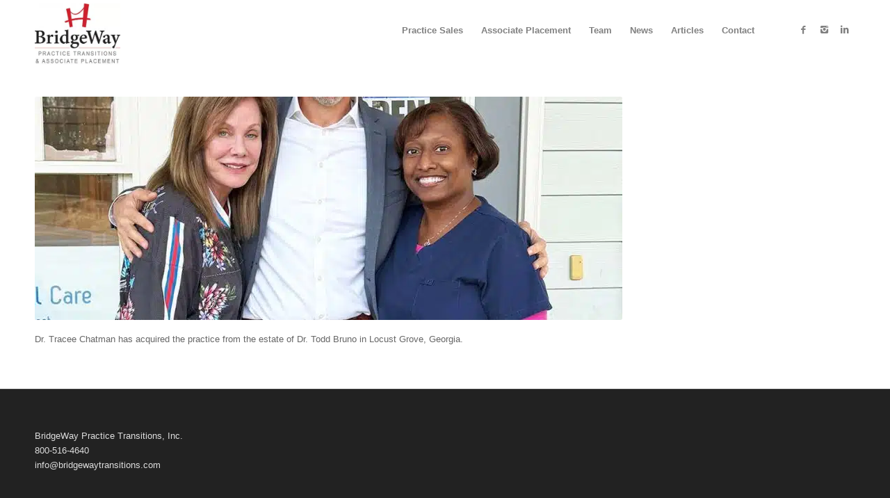

--- FILE ---
content_type: text/css
request_url: https://bridgewaytransitions.com/wp-content/themes/enfold-child/style.css?ver=4.2.3
body_size: 278
content:
/*
Theme Name: Enfold Child
Description: A <a href='http://codex.wordpress.org/Child_Themes'>Child Theme</a> for the Enfold Wordpress Theme. If you plan to do a lot of file modifications we recommend to use this Theme instead of the original Theme. Updating wil be much easier then.
Version: 1.0
Author: Kriesi
Author URI: http://www.kriesi.at
Template: enfold
*/
.widget_shopping_cart_content .quantity, .widget_shopping_cart_content .woocommerce-mini-cart__total{
	display: none !important;
}
/*.cart_dropdown_link [data-av_icon]::before {
	content:'\E81E';
}*/
.cart_dropdown_first .dropdown_widget{
	display: none !important;
}
.woocommerce-mini-cart-item.mini_cart_item > a:nth-child(2) {
  pointer-events: none !important;
}
.hide_me {
  display: none !important;
}
.woof_list.woof_list_checkbox {
  margin-bottom: 30px !important;
}
